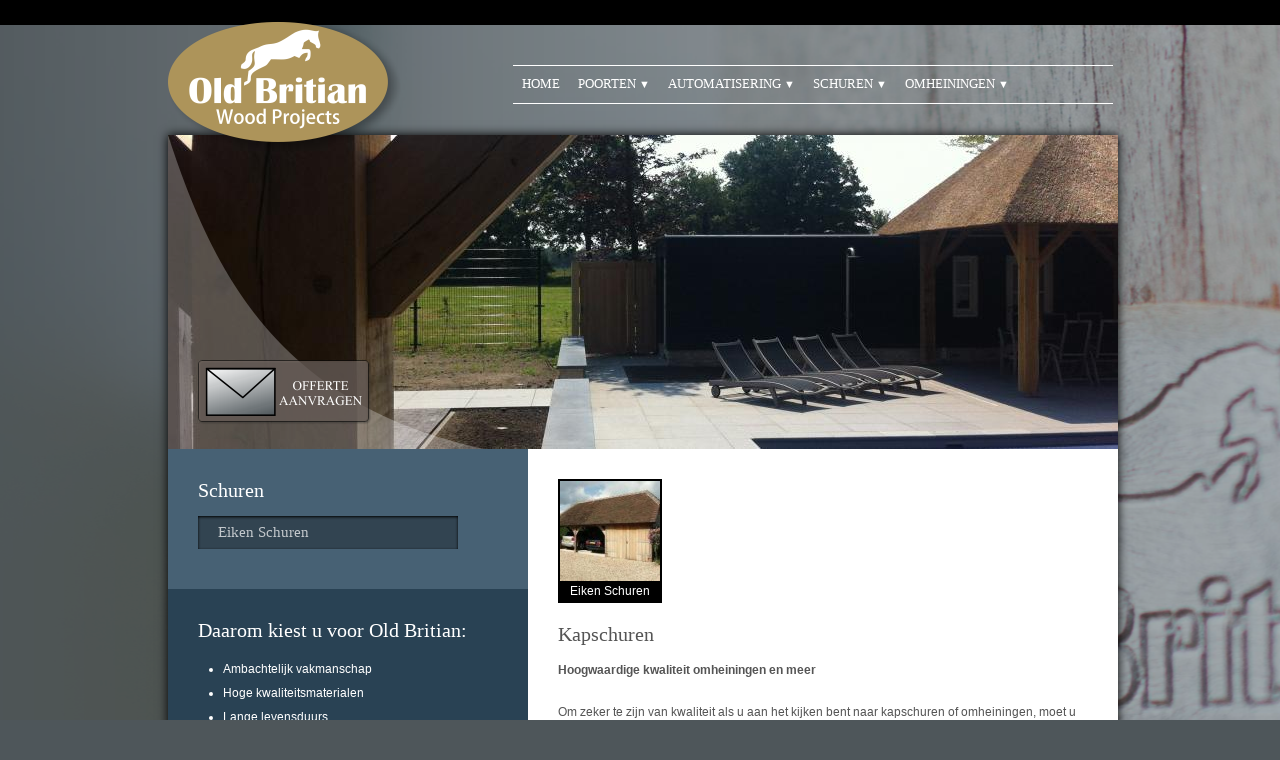

--- FILE ---
content_type: text/html; charset=UTF-8
request_url: http://www.oldbritian.de/schuren
body_size: 11522
content:
<!DOCTYPE html PUBLIC "-//W3C//DTD XHTML 1.0 Transitional//EN" "http://www.w3.org/TR/xhtml1/DTD/xhtml1-transitional.dtd">
<html xmlns="http://www.w3.org/1999/xhtml" xml:lang="en" lang="en">

<head>
	<meta http-equiv="content-type" content="text/html; charset=utf-8" />
	<meta name="author" content="CWcms" />

	<title>Old Britian Schuren</title>
	<meta name="keywords" content="Houten poort Houten poorten Hardhouten poort Hardhouten poorten Landgoed poort Landgoed poorten Houten schuifpoort Houten schuifpoorten Toegangs poort Toegangs poorten Inrit poort Oprit poort Hekwerk Hekwerken Afrastering Poort automatisering Engelse poort Engelse poorten Eiken poort Eiken poorten Eiken carport Eiken gebouw Paarden omheining Paarden omheiningen Boeren landhek" />
	<meta name="description" content="Kapschuren. Hoogwaardige kwaliteit omheiningen en meer. Om zeker te zijn van kwaliteit als u aan het kijken bent naar kapschuren of omheiningen, moet u bij Old Britian zijn." />
	<link rel="stylesheet" href="/skins/template10/stylesheet.css" type="text/css" media="screen, projection" />
	<script type="text/javascript" src="/skins/template10/includes/jquery-1.4.4.min.js"></script>
	<script type="text/javascript" src="/skins/template10/includes/jquery.cycle.all.min.js"></script>
	<link media="screen" rel="stylesheet" href="/skins/template10/includes/colorbox.css" />
	<script type="text/javascript" src="/skins/template10/includes/jquery.colorbox-min.js"></script>
	<script type="text/javascript" src="/skins/template10//includes/cwcms.js"></script>

	<script type="text/javascript">
	
	
// <![CDATA[
 $(document).ready(function() {
 

 /*colorbox code*/
 	$("a[rel='colorbox']").colorbox({
			transition:"fade", 
			current: "{current} van {total}",
			slideshow:false,
			slideshowStart: "start",
			slideshowStop: "stop"	
	});

/*banner*/
$('.cyclebanner').cycle({
		fx: 'fade', // choose your transition type, ex: fade, scrollUp, shuffle, etc...
		random: 0
	});

  
 });

// ]]>
</script>

<script type="text/javascript">
// <![CDATA[
 $(document).ready(function() {

	/*vragen en antwoorden*/
	$(".uitklaptitel").click(function() {
	$id = $(this).attr("id");
	if ($("#di"+$id).is(':hidden')){
		$(".uitklapdiv").slideUp("100");
		$('#di'+$id).slideDown('300');
	}else{
		$(".uitklapdiv").slideUp("100");
	}
	});

});
// ]]>
</script>
	
</head>

<body>
<div id="zwartebalk">
</div>
<div id="wrapper">
		
	<div id="header">			
		<div id="menuframe">
			<div id="menu1">
				<ul class="level1"><li class="level1 "><a  class="level1 " href="/">Home</a></li><li class="level1 hassub"><a  class="level1 hassub" href="/poorten">Poorten</a><ul class="level2"><li class="level2 hassub"><a  class="level2 hassub" href="/poorten/hardhoutenpoorten">Hardhouten Poorten</a><ul class="level3"><li class="level3 "><a  class="level3 " href="/poorten/hardhoutenpoorten/walewein">Walewein</a></li><li class="level3 "><a  class="level3 " href="/poorten/hardhoutenpoorten/waleweinhol">Walewein hol</a></li><li class="level3 "><a  class="level3 " href="/poorten/hardhoutenpoorten/waleweinbol">Walewein bol</a></li><li class="level3 "><a  class="level3 " href="/poorten/hardhoutenpoorten/griflet">Griflet</a></li><li class="level3 "><a  class="level3 " href="/poorten/hardhoutenpoorten/sirtor">Sir Tor</a></li><li class="level3 "><a  class="level3 " href="/poorten/hardhoutenpoorten/ector">Ector</a></li><li class="level3 "><a  class="level3 " href="/poorten/hardhoutenpoorten/lodewijk">Lodewijk</a></li><li class="level3 "><a  class="level3 " href="/poorten/hardhoutenpoorten/lord">Lord</a></li><li class="level3 "><a  class="level3 " href="/poorten/hardhoutenpoorten/safir">Safir</a></li><li class="level3 "><a  class="level3 " href="/poorten/hardhoutenpoorten/kingarthur">King Arthur</a></li></ul></li><li class="level2 "><a  class="level2 " href="/metalenpoorten">Metalen Poorten</a></li><li class="level2 "><a  class="level2 " href="/poorten/schuifpoorten">Schuifpoorten</a></li><li class="level2 hassub"><a  class="level2 hassub" href="/poorten/eikenpoorten">Eiken Poorten</a><ul class="level3"><li class="level3 "><a  class="level3 " href="/poorten/eikenpoorten/eykenhorst">Eykenhorst</a></li><li class="level3 "><a  class="level3 " href="/poorten/eikenpoorten/lievendael">Lievendael</a></li><li class="level3 "><a  class="level3 " href="/poorten/eikenpoorten/raephorst">Raephorst</a></li><li class="level3 "><a  class="level3 " href="/poorten/eikenpoorten/wallsteyn">Wallsteyn</a></li><li class="level3 "><a  class="level3 " href="/poorten/eikenpoorten/wielewael">Wielewael</a></li></ul></li><li class="level2 hassub"><a  class="level2 hassub" href="/poorten/engelsepoorten">Engelse Poorten</a><ul class="level3"><li class="level3 "><a  class="level3 " href="/poorten/engelsepoorten/engelsepoortdubbel">Engelse poort enkel/dubbel</a></li><li class="level3 "><a  class="level3 " href="/poorten/engelsepoorten/engelsepoortmetboog">Engelse poort met boog</a></li></ul></li><li class="level2 hassub"><a  class="level2 hassub" href="/poorten/boerenlandhekken">Boerenlandhekken</a><ul class="level3"><li class="level3 "><a  class="level3 " href="/poorten/boerenlandhekken/plattelandshek">Plattelandshek</a></li><li class="level3 "><a  class="level3 " href="/poorten/boerenlandhekken/waterlandhek">Waterlandhek</a></li><li class="level3 "><a  class="level3 " href="/poorten/boerenlandhekken/slagbomen">Slagbomen</a></li></ul></li><li class="level2 "><a  class="level2 " href="/poorten/palen">Palen en zuilen</a></li><li class="level2 "><a  class="level2 " href="/poorten/brievenbussen">Brievenbussen</a></li></ul></li><li class="level1 hassub"><a  class="level1 hassub" href="/automatisering">Automatisering</a><ul class="level2"><li class="level2 hassub"><a  class="level2 hassub" href="/automatisering/motoren">Motoren</a><ul class="level3"><li class="level3 "><a  class="level3 " href="/automatisering/motoren/grondautomatisering">Grondautomatisering</a></li></ul></li><li class="level2 "><a  class="level2 " href="/automatisering/parlofoon">Parlofoon</a></li><li class="level2 "><a  class="level2 " href="/automatisering/videofoon">Videofoon</a></li><li class="level2 "><a  class="level2 " href="/automatisering/verlichting">Verlichting</a></li><li class="level2 "><a  class="level2 " href="/automatisering/codeklavier">Codeklavier</a></li></ul></li><li class="level1 active hassub"><a  class="level1 active hassub" href="/schuren">Schuren</a><ul class="level2"><li class="level2 "><a  class="level2 " href="/schuren/eikenschuren">Eiken Schuren</a></li></ul></li><li class="level1 hassub"><a  class="level1 hassub" href="/omheiningen">Omheiningen</a><ul class="level2"><li class="level2 "><a  class="level2 " href="/omheiningen/oldbritianhighpremium">Old Britian High Premium</a></li><li class="level2 "><a  class="level2 " href="/square">Square</a></li><li class="level2 "><a  class="level2 " href="/omheiningen/solid">Solid</a></li><li class="level2 "><a  class="level2 " href="/omheiningen/basiccreo">Basic Creo</a></li><li class="level2 "><a  class="level2 " href="/omheiningen/postenrail">Post en Rail</a></li><li class="level2 "><a  class="level2 " href="/omheiningen/schapenhekwerk">Schapenhekwerk</a></li></ul></li></ul>
			</div>
		</div>	
		<div id="logo">
			<img src="/skins/template10/images/OBlogo.png">
		</div>
		<div id="offerte">
			<a href="/contactpagina"><img src="/skins/template10/images/OBofferte.png"></a>
		</div><!--/offerte-->
	</div><!--/header-->
		
	<div id="content">		
		<div id="topfoto">
			<p>
	<script type="text/javascript">
// <![CDATA[
 $(document).ready(function() {

$('.cyclebanner').cycle({
fx: 'fade',
speed:1500,
timeout:3000,
random: 1,
after: function(){
$(".bannertekst").delay(300).fadeIn(500, function(){
})
//.delay(7000).fadeOut(500);
},
before: function(){
$(".bannertekst").css('display', 'none');
}
}); 
});
// ]]>
</script>
<div class="cyclebanner">

<div>
<img src="/media/fotoalbums/224.jpg" />
</div>

<div>
<img src="/media/fotoalbums/34.jpg" />
</div>

</div></p>
			<div id="topfotoboog"></div>
		</div><!--/topfoto-->
					
		<div id="content1">
						<div class="ul_blauw" style="padding: 30px; background: #476174; color: #FFF;"><h2>Schuren</h2><br />
<p>
	<ul class="level1"><li class="level1 "><a  class="level1 " href="/schuren/eikenschuren">Eiken Schuren</a></li></ul></p>
</div><div class="ul_blauw" style="padding: 30px; background: #294254; color: #FFF;"><h2>Daarom kiest u voor Old Britian:</h2><br />
<ul>
	<li>
		Ambachtelijk vakmanschap</li>
	<li>
		Hoge kwaliteitsmaterialen</li>
	<li>
		Lange levensduurs</li>
	<li>
		15 jaar garantie</li>
	<li>
		Alles op maat gemaakt</li>
</ul>
</div>
					</div><!--/contentblok-->    
		<div id="content2">
						<div style="display: inline-block;">

<div class="thumbnail" style="text-align: center; background: #000; padding: 2px; height: 120px; color: #FFF;">
<a href="/schuren/eikenschuren"><img class="fotoalbum" src="/media/fotoalbums/332_T.jpg" alt="Eiken Schuren" height="100" width="100" style="margin-bottom: 3px;" /></a><br />
Eiken Schuren
</div>
</div><br /><br /><div style="padding: 0 0 0 0; overflow: auto;">


<h2>Kapschuren</h2><br/><p><strong>Hoogwaardige kwaliteit omheiningen en meer</strong></p>

<p><strong><span style="font-size:9pt">&nbsp;</span></strong><br />
Om zeker te zijn van kwaliteit als u aan het kijken bent naar kapschuren of omheiningen, moet u bij Old Britian Wood Projects zijn. Iedere dag opnieuw zetten wij onze kennis en ervaring in om de beste kwaliteit te kunnen bieden. Wilt u een oplossing op maat voor uw tuin of weide? Hier helpen wij u graag bij! Wij zijn prima in staat om een eindresultaat te verwezenlijken dat precies bij u past. Klanttevredenheid is voor ons het hoogste doel!</p>

<p>&nbsp;&nbsp;</p>

<p><strong>Op zoek naar hoge kwaliteit omheiningen?</strong><br />
De kapschuren van Old Britian Wood Projects zijn geschikt voor verschillende doeleinden. Dankzij het gebruik van eerste klas eiken zijn de bijgebouwen van duurzame kwaliteit. Wij bieden een ruime keuze uit verschillende ontwerpen. Ook voor omheiningen kunt u bij ons terecht. Deze exclusieve houten omheiningen zijn vervaardigd uit kwalitatieve houtsoorten. Hierdoor kunt u rekenen op duurzaamheid en een natuurlijke uitstraling.</p>

<p>&nbsp;&nbsp;</p>

<p>Old Britian Wood Projects helpt u met:</p>

<ul>
	<li>Uitstekende kwaliteit poorten en omheiningen;</li>
	<li>Levering in Nederland &amp; Belgi&euml;;</li>
	<li>Een vrijblijvende offerte binnen 48 uur;</li>
	<li>Professionele hulp bij het kiezen;</li>
	<li>Het verzorgen van de plaatsing en automatisering.</li>
</ul>

<p>&nbsp;&nbsp;</p>

<p><strong>Wij staan voor u klaar</strong></p>

<p><strong>&nbsp;</strong><br />
Old Britian Wood Projects is een expert op het gebied van omheiningen, kapschuren en poorten. Wij informeren u graag over de mogelijkheden, en helpen u ook bij het plaatsen en (indien nodig) automatiseren. Vraag daarom een vrijblijvende offerte aan. Wenst u meer informatie? Dan kunt u een e-mail sturen naar info@oldbritian.com of bellen met&nbsp;+31 (0)6-468 431 01</p><br/></div><div style="clear:both"></div>
					</div><!--/gompy-->
		<div id="footer">
						<p style="text-align: center;">
	Old Britian Wood Projects - Steenbergen - Nederland<br />
	Email : info@oldbritian.com - KvK&nbsp; : 17198588</p>
					</div>
	</div><!--/content-->
		
		
</div><!--/wrapper-->
</body>
</html>



--- FILE ---
content_type: text/css
request_url: http://www.oldbritian.de/skins/template10/stylesheet.css
body_size: 17216
content:
*			{margin: 0; padding: 0; font-family: Arial; font-size: 12px;}

hr
{
border: 0px;
}

a:link      {color: #E15204; text-decoration: none;}
a:visited   {color: #E15204; text-decoration: none;}
a:hover     {color: #E15204; text-decoration: underline;}
a:active	{color: #E15204; text-decoration: underline;}

p	       	{line-height:1.8em;
			color: #333;
			font-size: 12px;}


			
td p	    {line-height:1.5em;
			padding: 0;
			color: #333;}

.small		{font-size: 7pt;margin-bottom: -7px; }

.contactformulier {width: 400px;}

.contactvraag {height: 250px;}

li	       	{margin-left:25px;
			margin-top:3px;
			line-height:1.8;
			list-style-type: disc;
			}

li.vinkjes 	{background:  url("./images/vinkje.png") bottom left no-repeat;
			list-style-type: none;
			text-indent: 25px;
			}

#extramenu li a:link      {color: #000000; text-decoration: none;}
#extramenu li a:visited   {color: #000000; text-decoration: none;}
#extramenu li a:hover     {color: #D60F1B; text-decoration: none;}
#extramenu li a:active	{color: #000000; text-decoration: none;}

#extramenu li a.actief:link      {color: #D60F1B; text-decoration: none;}
#extramenu li a.actief:visited   {color: #D60F1B; text-decoration: none;}
#extramenu li a.actief:hover     {color: #999999; text-decoration: none;}
#extramenu li a.actief:active	{color: #D60F1B; text-decoration: none;}

.routeinput
{
width: 100px;
padding: 2px;
border: 1px solid #000000;
margin-bottom: 5px;
}

.routebutton
{
width: 105px !important;
background: #CA0000;
color: #FFFFFF;
border: none !important;
}

p.error 	{color: #EA041C; border:none;}	

.error		{border-color: #EA041C;
			border-style: solid;
			border-width: 1px;}

h1		 	{font-size: 14pt;
			font-family: Times New Roman, Arial;
			font-weight: normal;
			font-style: normal;
			color: #E15204;
			margin-bottom: 5px; 
			}

h2		 	{font-size: 15pt;
			font-style: normal;
			font-weight: normal;
			color: #555;
			font-family: Times New Roman, Arial;
			}

#content1 h2		 	{
			color: #FFF;
			}

.gompyheader{
			font-size: 14pt;
			font-family: Arial;
			font-weight: normal;
			font-style: normal;
			color: #E15204;
			margin-bottom: 5px;
}

.leesverder:after{
  padding: 5px 0;
  font-size: 14px;
  content: " >";
  display: inline-block;
}
	
body 		{text-align: center;
			background: url(/skins/template10/images/OBachtergrond.png) #4E565A;
			background-repeat: no-repeat;
			background-position: top center;
			background-attachment:fixed;			
			font-family: Trebuchet MS;
			font-size: 10pt;
			color: #333;
			font-weight:normal;
			}

img		{border:none;}
			

.label_100	{float: left;
		width: 100px;
		text-align: left;
		padding-right: 3px;
		}

.label_150	{float: left;
		width: 200px;
		text-align: left;
		padding-right: 3px;
		}

.label_200	{float: left;
		width: 200px;
		text-align: left;
		padding-right: 3px;
		}




textarea{ font-family: Trebuchet MS; font-size: 10pt; font-size: 10pt; color: #333333;}


table.border	{border:solid;
 			border-color : #c0c0c0;
 			border-width:1px;
 			width: 99%;
			}
			
td			{
			padding: 5px 5px 5px 0px;
			vertical-align: top;
			}
			
	

.ruimte	{margin-bottom: 5px;}
.ruimtehome	{margin-bottom: 2px;}


#zwartebalk	{text-align:center;
			margin:0 auto;
			width: 100%;
			position: absoloute;
			top: 0px;
			height: 25px;
			background: #000;
			}

#wrapper	{text-align:left;
			margin:0 auto;
			width: 945px;
			min-height: 700px;
			position: relative;
			top: 0px;
			}

#header			{ 
    height: 110px;
    left: 0;
    position: relative;
    text-align: center;
    top: -25px;
    width: 100%;
				}

#logo
{
    left: 0;
    top: 20px;
    margin: 0 auto;
    position: absolute;
    z-index: 2000;
}

#offerte
{
    left: 30px;
    top: 360px;
    margin: 0 auto;
    position: absolute;
    z-index: 2000;
}

#topfoto		{background: none repeat scroll 0 0 #222222;
    height: 314px;
    left: 0;
    position: relative;
    top: 0;
    width: 950px;
    z-index: 15;
				}

#topfotoboog		{background: url(/skins/template10/images/OBboog.png);
	background-repeat: no-repeat;
    height: 314px;
    width: 316px;
    left: 0;
    position: absolute;
    top: 0;    
    z-index: 16;
				}

#kruimelpad a:link, #kruimelpad a:visited{color: #555; text-decoration: none;}
#kruimelpad a:hover, #kruimelpad a:active{color: #000; text-decoration: none;}

#topschaduw		{width:944px;
				position: absolute;
				z-index: 14;
				top: 381px;
				left: 0px;
				height: 20px;
				}

#content
{
	background: none repeat scroll 0 0 #FFFFFF;
    box-shadow: 0 0 10px #000000;
    float: left;
    font-family: Trebuchet MS;
    min-height: 400px;
    padding: 0 0;
    position: relative;
    text-align: left;
    width: 950px;
    margin-bottom: 40px;
    display: block;
}

		
#content1 	{
				width: 360px;

				color: #FFF;
				background: #DDD;
			    display: table-cell;
			    height: 100%;
				position: relative;
				vertical-align: top;
				}			

#content1 p
{
color: #FFF;
}


#content2			{
				width: 530px;

				padding: 30px;
			    display: table-cell;
			    height: 100%;
				position: relative; 
				vertical-align: top;
				}
				
#content2 p
{
color: #555;
}

#footer			{clear: both;
				width: 930px;
				position: relative;
				float: left;
				padding: 10px;
				background: #AD945A;
				}
	

#footer p		{color:#FFF;
				font-size:9pt;
				text-align:center;
				text-decoration:none;
				line-height: 1.6;
				font-family: Times New Roman; Arial;
				}

#footer p a:link, #footer p a:visited{color: #FFF; text-decoration: none;}
#footer p a:hover, #footer p a:active{color: #DDD; text-decoration: none;}

			
#zoekbalk	{background: url("./images/search.png") no-repeat scroll 140px 6px rgba(0, 0, 0, 0.4);
    border-radius: 5px 5px 5px 5px;
    color: #FFFFFF;
    height: 24px;
    position: absolute;
    right: 0;
    text-align: left;
    top: 10px;
    width: 160px;
			}

.zoekbalkbalk {background: none repeat scroll 0 0 transparent;
    border: 0 none;
    color: #FFFFFF;
    height: 22px;
    margin: -4px 0 0 10px;
    width: 113px;
			}

.zoekbalkbutton{ background: none repeat scroll 0 0 transparent;
    border: 0 none;
    height: 28px;
    width: 37px;
}
.zoekbalkbutton:hover{border: 2px solid #000;
cursor: pointer;

}


#menuframe{
 height: 45px;
    left: 0;
    position: relative;
    text-align: center;
    width: 100%;   

}

/* MENU 1*/
#menu1 		{
			height:37px;
			position:absolute;
			z-index:100;
			display: inline-block;
			text-align: left; 
			top: 65px;
			right: 0px;
			width: 600px;
			border-top: 1px solid #FFFFFF;
			border-bottom: 1px solid #FFFFFF;
			}

#menu1 level1.ul{padding: 0;
			margin: 0;
			list-style: none;
			height: 26px;
			
			}

#menu1 ul li { display: block;
			float: left;
			line-height: 26px;
			margin: 0 2px;
			position: relative; 
			padding: 0 2px;
			}

#menu1 ul li.level1:hover {

			}
			
#menu1 a.level1:link, #menu1 a.level1:visited{
			display:block;
			font-family: Times New Roman, arial,sans-serif;
			font-size:13px;
			font-weight:normal;
			line-height:26px;
			text-decoration:none;
			height: 34px;
			padding:5px 5px 0;
			color: #FFF;
			position: relative;   
			text-transform: uppercase;
			}

#menu1 a.level1:hover, #menu a.level1:active{
			text-decoration: underline;
			}
			
#menu1 ul li.level1.active, #menu1 ul li.level1.hasactivesub{
			position: relative;

			}

#menu1 ul li.level1.active:hover, #menu1 ul li.hasactivesub:hover{
			border: 0;
			}
			
#menu1 ul li.hassub {
			}

#menu1 ul li.hassub:hover {
			}
			
#menu1 ul li.hassubactive { 
			}			

#menu1 ul li.hassubactive:hover {
			}			

#menu1  a.level1.active, #menu1  a.level1.hasactivesub {
			color: #FFF;
			z-index: 1010;
			}


#menu1  a.level1.active.hassub, #menu1  a.level1.hassub {
			/*background: url(./images/menuarrowdown.png) no-repeat right 10px;
			padding: 5px 4px 0 15px;  */
			}
			
#menu1  a.level1.active.hassub:after, #menu1  a.level1.hassub:after {
	font-size: 8pt; 
	content: "  \25BC";
}

#menu1 ul li ul	{display:none; 
position: absolute;
			left:-10px;
			top:38px;
			left: -10px;
			padding: 10px;
			z-index: 1005;
			background: #788187;
			
}

#menu1 ul li.active:hover ul, #menu1 ul li.hasactivesub:hover ul{

			
			}

#menu1 ul li:hover ul{display:block;
			
			}

#menu1 ul li.active ul, #menu1 ul li.hasactivesub ul{}

#menu1 ul li.active:hover ul, #menu1 ul li.hasactivesub:hover ul{
			}	


#menu1 li.level2, #menu1 li.level2.active{
			display:block; 
			padding: 0;
			margin: 0;
			float: none;
			z-index:97;
			position: relative;
			width: 175px; 
			background: none;
		    border-bottom: 1px solid #BBB;
			}

#menu1 li.level2:last-child, #menu1 li.level2.active:last-child{
border: none;
}
			
#menu1 li.level2:hover {
}		
			
#menu1 a.level2:link, #menu1 a.level2:visited, #menu1 a.level2.active:link, #menu1 a.level2.active:visited{display:block;
			font-family: Times New Roman, Arial;
			font-size: 13px; 
			font-weight: normal;
			color: #FFF;
			text-decoration: none;
			line-height:26px;
			padding: 0 10px;
			}

#menu1 a.level2:hover, #menu1 a.level2.active:link, #menu1 a.level2.active:visited, #menu1 a.level2.active:hover
{
	color: #AAA;
}

#menu1 li.level3 
{
display: none;
}
/*einde menu 1*/


/* MAATWERK MENU AAN LINKERZIJDE */
#content1 ul li.level1 	{padding: 0;
			margin: 0 0 10px 0;
			list-style: none;
		    width: 260px;
			}

#content1 ul li.level1 a.level1{
	background: none repeat scroll 0 0 rgba(0, 0, 0, 0.3);
	color: rgba(255, 255, 255, 0.7);
	display: block;
	box-shadow: 0 1px 3px 0 #000 inset;
	font-size: 15px;
	padding: 3px 3px 3px 20px;
	font-family: Times New Roman,Arial;
}
/*
#content1 .ul_blauw ul li.level1 a.level1{
   background: #294254 !important;
   color: #D3E0EA !important;
}

#content1 .ul_rood ul li.level1 a.level1{
   background: #6E0C0B !important;
   color: #E5BEBE !important;
}

#content1 .ul_bruin ul li.level1 a.level1{
   background: #543838 !important;
   color: #D3C2C2 !important;
}

 */
#content1 ul li.level1 a.level1:hover{
   color: #FFF !important;
   background: none repeat scroll 0 0 rgba(0, 0, 0, 0.25);
	box-shadow: 0 1px 3px 0 rgba(0,0,0,0.5) inset;  
	text-decoration: none;
}


/* MENU 2*/
#menu2 		{float:right;
			height:27px;
			position:relative;
			top:0px;
			z-index:100;
			}

#menu2 ul 	{padding: 0;
			margin: 0;
			list-style: none;
			height: 26px;
			
			}

#menu2 ul li {margin: 0 10px;
			float:left;
			display: block;
			line-height: 26px;
			}

#menu2 ul li:hover {
			}
			
#menu2 a.level1:link, #menu2 a.level1:visited{
			color: #D0D0D0;
			display:block;
			font-family:Trebuchet MS,arial,sans-serif;
			font-size:10pt;
			font-weight:normal;
			line-height:26px;
			padding:0 5px;
			text-decoration:none;
			}

#menu2 a.level1:hover, #menu a.level1:active{
			color: #fff;
			}
			
#menu2 ul li.active {
			}
			
#menu2 ul li.hassub {
			}

#menu2 ul li.hassub:hover {
			}
			
#menu2 ul li.hassubactive {
			}			

#menu2 ul li.hassubactive:hover {
			}			

#menu2  a.level1.active, #menu a.level1.hasactivesub {color: #FFF;
			}
			

#menu2 ul li ul	{display:none;
			position: absolute;
			left:0;
			top:26px;
			}

#menu2 ul li.active ul, #menu2 ul li.hasactivesub ul{display:inline;}	


#menu2 li.level2	{display:inline;
					padding:0 0 0 5px;
					}
			
#menu2 li.level2:hover {
}		
			
#menu2 li.level2.active{
			}
			

#menu2 a.level2:link, #menu2 a.level2:visited  {display:block;
			font-family:Trebuchet MS,arial,sans-serif;
			font-size: 10pt; 
			font-weight: normal;
			color: #707070;
			text-decoration: none;
			line-height:26px;
			background: none;
			}

#menu2 a.level2:hover, #menu2 a.level2:active, #menu2 a.level2.active {color:#000;
				}


/*einde menu 2*/


/* Hack voor de min-height property tbv IE */	
.prop {  
    height:400px;
    float:right;
    width:1px;
  	}	


		
		
/* CSS tbv be_menuregels */
p.level1	{text-indent: 0px;}
p.level1	{text-indent: 40px;}
p.level2	{text-indent: 80px;}
		
		
/* Einde CSS tbv be_menuregels */
		
		
		
/*security items*/

table.setsecurity	{background:#acacac;
					border-spacing: 0;}		

table.setsecurity tr.kop, table.setsecurity tr.kop td{background:#767474;
							color:#FFF;
							font-weight: bold;
							font-size: 8pt;
							}

table.setsecurity td	{padding: 5px;
						color:#FFF;}							
							


/*topfoto - banner*/

.cyclebanner { height: 314px; width: 950px; margin: auto; overflow:hidden; z-index:14;}
.cyclebanner img {border:none;
			padding:0;
			margin:0;
			-moz-border-radius: 0px; /* Firefox */
  			-webkit-border-radius: 0px; /* Safari, Chrome */
  			border-radius: 0px; /* CSS3 */
			}		
			
.bannertekst {
background: url("/skins/template10/images/50percent.png") transparent;     
    bottom: 30px;
    display: none;
    height: 80px;
    right: 0;
    padding: 6px 20px;
    position: absolute;
    width: 350px;
	-moz-border-radius: 7px 0 0 7px;
	border-radius: 7px 0 0 7px;
}		
.bannertekst p{
    color: #FFFFFF;
    font-size: 12px;
}		
	
/* uitklapbare blokitems */

.uitklapdiv{
width: 578px; padding: 15px; background: #F5F5F5; border-left: 1px solid #999999; border-right: 1px solid #999999; border-bottom: 1px solid #999999; margin-bottom: 10px;
}

span.uitklaptitel {
background: #AC0000;
color:#FFFFFF;
cursor:pointer;
display:block;
line-height: 1.3;
margin: 2px 0 0 0;
width:590px;
padding: 5px 5px 5px 15px;
}

div.uitklapdiv {
	display: none;
}
	
/*fotoalbums*/
img.fotoalbum	{margin: 0 0 0 0;}	
div.thumbnail	{float: left;
				margin: 0 6px 6px 0;
    			height: 100px;}	
a.download		{padding:3px 0;}
		
/* zoekcontent */		
.zoekcontent_streep {
				height: 1px;
				}

.zoekcontent_zoekbalkcontainer {
				background: #F5F5F5; 
				border: 1px solid #E5E5E5; 
				height: 71px;
				position: relative;
				}
				
.zoekcontent_zoekbalkinput {
				background-color: #FFFFFF; 
				border-color: #C0C0C0 #D9D9D9 #D9D9D9; 
				border-style: solid; 
				border-width: 1px; 
				height: 27px; 
				top: 20px; 
				width:300px; 
				position: relative; 
				padding: 0 0 0 5px;
				float: left;
				}
				
.zoekcontent_zoekbalksubmit {
				border: 0 none; 
				height: 29px; 
				width: 64px; 
				position: relative; 
				cursor:pointer; 
				top:20px;
				float: left;
				}
p.zoekcontent_geenresultaten {
				padding: 20px;
				}

.zoekcontent_resultatenheadercontainer {
				padding: 20px;
				border: 1px solid #E5E5E5; 
				border-top: 0; 
				height: 40px;
}

/* Webshop */

span.filterblokheader{
    border-bottom: 1px solid #999999;
    display: block;
    font-weight: bold;
    margin-bottom: 6px;
} 

a.filter {
    background: url("./images/checkbox-sprite.png") no-repeat scroll 0 1px transparent;
    color: #000;
    padding-left: 20px;
	text-decoration: none;
}

.filerblok {
    margin: 10px 0;
}

.filter.disabled {
    background: url("./images/checkbox-sprite.png") no-repeat scroll 0 1px transparent;
    color: #888;
    padding-left: 20px;
	text-decoration: none;
}

.filter.active {
    font-weight: bold;
    background: url("./images/checkbox-sprite.png") no-repeat scroll 0 -22px transparent;
    color: #000;
    padding-left: 20px;
	text-decoration: none;
}

.filterheader{
 	font-size: 16px;
 	color: #FF6600;
}


.sortdiv {
    border: 1px solid #BBBBBB;
    margin: 5px 0;
    padding: 5px;
    text-align: right;
}
a.sort{
 	color: #222;
text-decoration: none;
}
.sort.active{
 	font-weight: bold;
}

.basket_regel {
    clear: both;
    display: block;
}

.basket_regelomschrijving {
    display: block;
    float: left;
    font-weight: bold;
}

.basket_regelaantal {
    display: block;
    text-align: right;
}

.basket_prijs {
    display: block;
    text-align: right;
}

.basket_totaalregel
{
    display: block;
    border-top: 1px solid #444;
}


#showpopupmessage
{
background: none repeat scroll 0 0 #FFF;
border-radius: 5px 5px 5px 5px;
color: #333;
display: none;
overflow: auto;
left: 45%;
margin: 0 -100px;
padding: 10px;
position: fixed;
text-align: center;
top: 300px;
width: 350px;
font-size: 20px;
box-shadow: 0 0 10px #000000;
vertical-align: middle;
z-index: 999999;
}

.popupclosebutton
{
	background: #FFF;
	color: #000;
	font-size: 20px;
	padding: 7px;
	margin: 10px;
}

.selectiedivCMS
{
    width: calc(100wv - 60px);
    display: block;
    padding: 10px;
    border-radius: 7px;
    border: 1px solid #666;
    background: #F4F4F4;
}

--- FILE ---
content_type: text/css
request_url: http://www.oldbritian.de/skins/template10/includes/colorbox.css
body_size: 5102
content:
/*
    ColorBox Core Style:
    The following CSS is consistent between example themes and should not be altered.
*/
#colorbox, #cboxOverlay, #cboxWrapper{position:absolute; top:0; left:0; z-index:9999; overflow:hidden;}
#cboxOverlay{position:fixed; width:100%; height:100%;}
#cboxMiddleLeft, #cboxBottomLeft{clear:left;}
#cboxContent{position:relative;}
#cboxLoadedContent{overflow:auto;}
#cboxTitle{margin:0;}
#cboxLoadingOverlay, #cboxLoadingGraphic{position:absolute; top:0; left:0; width:100%;}
#cboxPrevious, #cboxNext, #cboxClose, #cboxSlideshow{cursor:pointer;}
.cboxPhoto{float:left; margin:auto; border:0; display:block;}
.cboxIframe{width:100%; height:100%; display:block; border:0;}

/* 
    User Style:
    Change the following styles to modify the appearance of ColorBox.  They are
    ordered & tabbed in a way that represents the nesting of the generated HTML.
*/
#cboxOverlay{background:url(colorboximages/overlay.png) repeat 0 0;}
#colorbox{}
    #cboxTopLeft{width:21px; height:21px; background:url(colorboximages/controls.png) no-repeat -101px 0;}
    #cboxTopRight{width:21px; height:21px; background:url(colorboximages/controls.png) no-repeat -130px 0;}
    #cboxBottomLeft{width:21px; height:21px; background:url(colorboximages/controls.png) no-repeat -101px -29px;}
    #cboxBottomRight{width:21px; height:21px; background:url(colorboximages/controls.png) no-repeat -130px -29px;}
    #cboxMiddleLeft{width:21px; background:url(colorboximages/controls.png) left top repeat-y;}
    #cboxMiddleRight{width:21px; background:url(colorboximages/controls.png) right top repeat-y;}
    #cboxTopCenter{height:21px; background:url(colorboximages/border.png) 0 0 repeat-x;}
    #cboxBottomCenter{height:21px; background:url(colorboximages/border.png) 0 -29px repeat-x;}
    #cboxContent{background:#fff; overflow:hidden;}
        .cboxIframe{background:#fff;}
        #cboxError{padding:50px; border:1px solid #ccc;}
        #cboxLoadedContent{margin-bottom:28px;}
        #cboxTitle{position:absolute; bottom:4px; left:0; text-align:center; width:100%; color:#949494;}
        #cboxCurrent{position:absolute; bottom:4px; left:58px; color:#949494;}
        #cboxSlideshow{position:absolute; bottom:4px; right:30px; color:#0092ef;}
        #cboxPrevious{position:absolute; bottom:0; left:0; background:url(colorboximages/controls.png) no-repeat -75px 0; width:25px; height:25px; text-indent:-9999px;}
        #cboxPrevious:hover{background-position:-75px -25px;}
        #cboxNext{position:absolute; bottom:0; left:27px; background:url(colorboximages/controls.png) no-repeat -50px 0; width:25px; height:25px; text-indent:-9999px;}
        #cboxNext:hover{background-position:-50px -25px;}
        #cboxLoadingOverlay{background:url(colorboximages/loading_background.png) no-repeat center center;}
        #cboxLoadingGraphic{background:url(colorboximages/loading.gif) no-repeat center center;}
        #cboxClose{position:absolute; bottom:0; right:0; background:url(colorboximages/controls.png) no-repeat -25px 0; width:25px; height:25px; text-indent:-9999px;}
        #cboxClose:hover{background-position:-25px -25px;}

/*
  The following fixes a problem where IE7 and IE8 replace a PNG's alpha transparency with a black fill
  when an alpha filter (opacity change) is set on the element or ancestor element.  This style is not applied to or needed in IE9.
  See: http://jacklmoore.com/notes/ie-transparency-problems/
*/
.cboxIE #cboxTopLeft,
.cboxIE #cboxTopCenter,
.cboxIE #cboxTopRight,
.cboxIE #cboxBottomLeft,
.cboxIE #cboxBottomCenter,
.cboxIE #cboxBottomRight,
.cboxIE #cboxMiddleLeft,
.cboxIE #cboxMiddleRight {
    filter: progid:DXImageTransform.Microsoft.gradient(startColorstr=#00FFFFFF,endColorstr=#00FFFFFF);
}

/*
  The following provides PNG transparency support for IE6
  Feel free to remove this and the /ie6/ directory if you have dropped IE6 support.
*/
.cboxIE6 #cboxTopLeft{background:url(colorboximages/ie6/borderTopLeft.png);}
.cboxIE6 #cboxTopCenter{background:url(colorboximages/ie6/borderTopCenter.png);}
.cboxIE6 #cboxTopRight{background:url(colorboximages/ie6/borderTopRight.png);}
.cboxIE6 #cboxBottomLeft{background:url(colorboximages/ie6/borderBottomLeft.png);}
.cboxIE6 #cboxBottomCenter{background:url(colorboximages/ie6/borderBottomCenter.png);}
.cboxIE6 #cboxBottomRight{background:url(colorboximages/ie6/borderBottomRight.png);}
.cboxIE6 #cboxMiddleLeft{background:url(colorboximages/ie6/borderMiddleLeft.png);}
.cboxIE6 #cboxMiddleRight{background:url(colorboximages/ie6/borderMiddleRight.png);}

.cboxIE6 #cboxTopLeft,
.cboxIE6 #cboxTopCenter,
.cboxIE6 #cboxTopRight,
.cboxIE6 #cboxBottomLeft,
.cboxIE6 #cboxBottomCenter,
.cboxIE6 #cboxBottomRight,
.cboxIE6 #cboxMiddleLeft,
.cboxIE6 #cboxMiddleRight {
    _behavior: expression(this.src = this.src ? this.src : this.currentStyle.backgroundImage.split('"')[1], this.style.background = "none", this.style.filter = "progid:DXImageTransform.Microsoft.AlphaImageLoader(src=" + this.src + ", sizingMethod='scale')");
}


--- FILE ---
content_type: application/javascript
request_url: http://www.oldbritian.de/skins/template10//includes/cwcms.js
body_size: 547
content:
/* this file contains javascript exclusive for the cwCMS modules*/




$(document).ready(function(){
$(function() {
 //  get all delete links (note the class i gave them in the html)
   $("a.delete-link").click(function() {
  //     basically, if confirm is true (ok button is pressed), then 
  //     the click event is permitted to continue, and the link will
  //    be followed - however, if the cancel is pressed, the click event will be stopped here
       return confirm($(this).attr("title"));
   });
});





});


